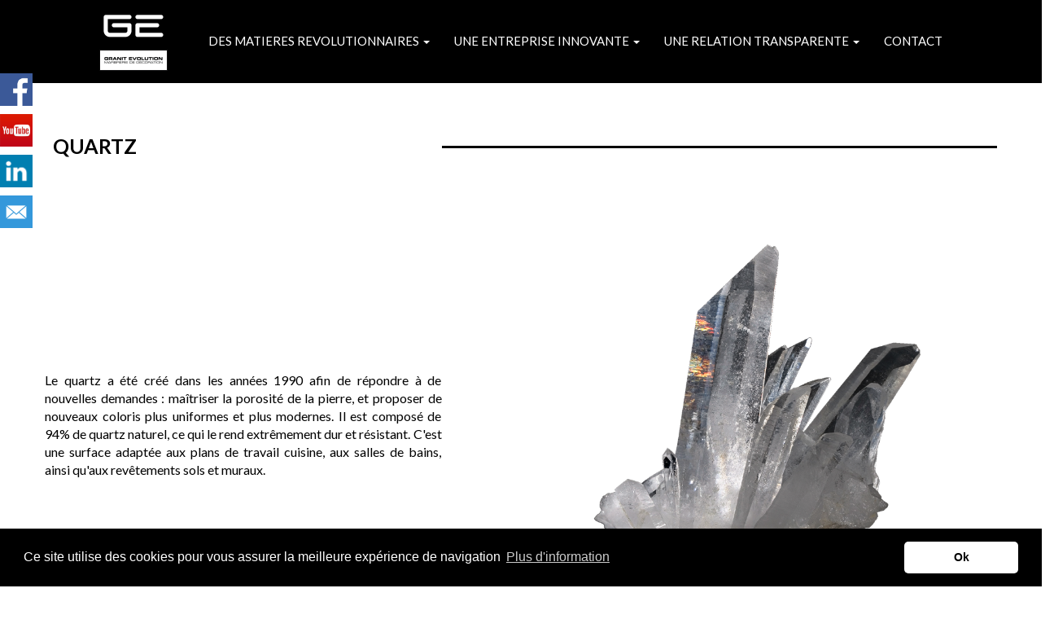

--- FILE ---
content_type: text/html
request_url: http://granit-evolution.com/quartz.html
body_size: 6610
content:
<!DOCTYPE html>
<html lang="fr">
<head>
	<meta charset="utf-8">
	<title>Qu'est-ce que le Quartz ? - Granit Evolution.</title>

	<meta name="description" content="Découvrez les propriétés incroyables du quartz et du SILESTONE ®. Une matière idéale pour vos plans de travail, cuisines, salles de bain..."/>
	<meta name="keywords" content="Plan de travail, Granit, Granite, Cuisine, Salle de bain, Agencement, Design, Granit, Quartz, Céramique, Dekton, Silestone, Laminam, Neolith"/>

	<meta name="generator" content="WebAcappella Responsive"/>
	<meta http-equiv="X-UA-Compatible" content="IE=edge"/>
	<meta name="viewport" content="width=device-width, initial-scale=1"/>

	<style>
		#wa-container-jptxvtah7zg68g {background-size:cover;background-position:center top;background-image : url('wa_images/XS/glass-formation-ice-transparent-jewellery-crystal-1358789-pxherecom.jpg?v=1din64a');}
		#wa-container-jptxvtan7zgeow {background-size:cover;background-position:center top;background-image : url('wa_images/XS/p1020739.jpg?v=1din64a');}
		#wa-container-jptxvtav7zg72w {background-size:cover;background-position:center center;background-image : url('wa_images/c6e7a8c0-e64a-4922-9a232618a8132882.jpg?v=1e6ai89');}
		#wa-container-jptxvtb17zgix4 {background-size:cover;background-position:center center;background-image : url('wa_images/XS/fregadero kensho.jpg?v=1din64a');}
		@media (min-width: 768px){
		#wa-container-jptxvtah7zg68g {background-size:cover;background-position:center top;background-image : url('wa_images/glass-formation-ice-transparent-jewellery-crystal-1358789-pxherecom.jpg?v=1din64a');}
		#wa-container-jptxvtan7zgeow {background-size:cover;background-position:center top;background-image : url('wa_images/p1020739.jpg?v=1din64a');}
		#wa-container-jptxvtb17zgix4 {background-size:cover;background-position:center center;background-image : url('wa_images/fregadero kensho.jpg?v=1din64a');}
		}
		div#preloader { position: fixed; left: 0; top: 0; z-index: 999; width: 100%; height: 100%; overflow: visible; background: white no-repeat center center; }
	</style>


	<script>
		var WaComponentContext = {};
		var WaPageContext = {};
		var WaContext = {};
		WaContext.app_version="1.5.5"
		WaContext.app_revision="cf793a1d7"
		WaContext.preview=false
		WaPageContext.lang="fr"
		WaPageContext.lang_filename="fr"

	</script>
	<link rel="shortcut icon" type="image/png" href="wa_images/ge-logo-carre-filet-noir.png" />
	<!-- Cookie banner -->
	<link rel="stylesheet" type="text/css" href="//cdnjs.cloudflare.com/ajax/libs/cookieconsent2/3.0.3/cookieconsent.min.css" />
	<script src="wa_js/cookieconsent.js"></script>
	<script>
	window.addEventListener("load", function(){
	window.cookieconsent.initialise({
	   "theme": "classic",
	   "content":  { 
	   "message": "Ce site utilise des cookies pour vous assurer la meilleure exp\u00e9rience de navigation",   "dismiss": "Ok",   "link": "Plus d\u0027information",   "href": "mentionslegales.html",   "target": "_self",   }, 
	"palette": {
	  "popup": {
	   "background": "#000000",
	   "text": "#ffffff"
	  },
	  "button": {
	   "background": "#ffffff",
	    "text": "#000000"
	  }
	  },
	})})
	</script>
	<!-- End Cookie banner -->

</head>
<body>
	<div id="preloader"></div>
	<a id="wa-anchor-top"></a>
	<div id="wa-gallery" class="blueimp-gallery blueimp-gallery-controls">
		<div class="slides"></div>
		<p class="title">&nbsp;</p>
		<a class="prev">‹</a>
		<a class="next">›</a>
		<a class="close">×</a>
		<a class="play-pause"></a>
		<ol class="indicator"></ol>
	</div>
	<ul class="wa-sharebar" data-wa-size="40px" data-wa-spacing="10px" style="z-index:100;">
		<li class="facebook wa-button-sharebar" data-wa-url="https://www.facebook.com/Granit-Evolution-1692075007775816/" title="Facebook">facebook</li>
		<li class="youtube wa-button-sharebar" data-wa-url="https://www.youtube.com/channel/UC1HB9xIeZrTE0XK_yMqwuug" title="Youtube">youtube</li>
		<li class="linkedin wa-button-sharebar" data-wa-url="https://www.linkedin.com/company/granit-evolution-sasu/" title="Linkedin">linkedin</li>
		<li class="mail wa-button-sharebar" data-wa-url="mailto:?subject=Check This out&body={{contact@granit-eolution.comL}}" title="Email">mail</li>
	</ul>
	<div id="wa-container-wrapper-jptxvta77zg5e0" >
		<div id="wa-container-jptxvta77zg5e0" class="container-fluid  " >
			<div id="wa-row-jh7dy74i4vejr4" class="row row-align  ">
				<div class=" col-xs-12 col-sm-12 col-md-12 col-lg-12 wa-valign-middle " >
					<div id="wa-compmenu-jfjd5ssq5knjqw" class="wa-compmenu wa-menu-init">
						<nav class="navbar navbar-default wa-always-on-top wa-aot-fluid wa-menu-centered" style="margin:0px;">
							<div class="container-fluid">
								<!-- Brand and toggle get grouped for better mobile display -->
								<div class="navbar-header">
									<button type="button" class="navbar-toggle collapsed" data-toggle="collapse" data-target="#wa-collapse-wa-compmenu-jfjd5ssq5knjqw" aria-expanded="false">
										<span class="icon-bar"></span>
										<span class="icon-bar"></span>
										<span class="icon-bar"></span>
									</button>
									<a href="index.html"  class="navbar-brand"   >
									<img class="wa-brand-logo" alt="brand-logo" style="display:inline-block;height:70px;" src="wa_images/logo responsive_1.png">
									<span ></span>
									</a>
								</div>
								<div class="collapse navbar-collapse" id="wa-collapse-wa-compmenu-jfjd5ssq5knjqw">
									<ul class="nav navbar-nav">
										<li class="dropdown">
											<a href="#" class="dropdown-toggle" data-toggle="dropdown" role="button" aria-haspopup="true" aria-expanded="false">DES MATIERES REVOLUTIONNAIRES <span class="caret"></span></a>
											<ul class="dropdown-menu">
												<li><a href="tableaucomparatif.html"  >Tableau comparatif des matières</a></li>
												<li role="separator" class="divider"></li>
												<li class="dropdown-header">Granit</li>
													<li><a class="dropdown-subitem" href="granit.html"  >Qu'est ce que le Granit ?</a></li>
													<li><a class="dropdown-subitem" href="nuanciergranit.html"  >Nuancier Granit</a></li>
													<li><a class="dropdown-subitem" href="uniqueparnature.html"  >Unique par nature</a></li>
													<li><a class="dropdown-subitem" href="realisationgranit.html"  >Réalisations Granit</a></li>
												<li role="separator" class="divider"></li>
												<li class="dropdown-header">Quartz</li>
													<li><a class="dropdown-subitem" href="javascript:void(0)"  >Qu'est ce que le Quartz ?</a></li>
													<li><a class="dropdown-subitem" href="nuanciersilestone.html"  >Nuancier Quartz SILESTONE®</a></li>
													<li><a class="dropdown-subitem" href="realisationquartz.html"  >Réalisations Quartz</a></li>
												<li role="separator" class="divider"></li>
												<li class="dropdown-header">Céramique</li>
													<li><a class="dropdown-subitem" href="ceramique.html"  >Qu'est ce que la céramique ?</a></li>
													<li><a class="dropdown-subitem" href="nuancierdekton.html"  >Nuancier Céramique DEKTON®</a></li>
													<li><a class="dropdown-subitem" href="nuancierlaminam.html"  >Nuancier Céramique LAMINAM®</a></li>
													<li><a class="dropdown-subitem" href="nuancierneolith.html"  >Nuancier Céramique NEOLITH®</a></li>
													<li><a class="dropdown-subitem" href="realisationceramique.html"  >Réalisations Céramique</a></li>
											</ul>
										</li>
										<li class="dropdown">
											<a href="#" class="dropdown-toggle" data-toggle="dropdown" role="button" aria-haspopup="true" aria-expanded="false">UNE ENTREPRISE INNOVANTE <span class="caret"></span></a>
											<ul class="dropdown-menu">
												<li><a href="histoire.html"  >Notre histoire</a></li>
												<li role="separator" class="divider"></li>
												<li class="dropdown-header">Expertise</li>
													<li><a class="dropdown-subitem" href="decoupe.html"  >Découpe</a></li>
													<li><a class="dropdown-subitem" href="usinage.html"  >Usinage</a></li>
													<li><a class="dropdown-subitem" href="finitionmain.html"  >Finition à la main</a></li>
												<li role="separator" class="divider"></li>
												<li class="dropdown-header">Service</li>
													<li><a class="dropdown-subitem" href="formationvendeurs.html"  >Formation des vendeurs</a></li>
													<li><a class="dropdown-subitem" href="prisedecote.html"  >Prise de cote</a></li>
													<li><a class="dropdown-subitem" href="pose.html"  >Pose</a></li>
												<li role="separator" class="divider"></li>
												<li class="dropdown-header">Innovation</li>
													<li><a class="dropdown-subitem" href="ceramiquefaibleep.html"  >Céramique faible épaisseur</a></li>
													<li><a class="dropdown-subitem" href="jointsemiinvisible.html"  >Joint semi-invisible</a></li>
											</ul>
										</li>
										<li class="dropdown">
											<a href="#" class="dropdown-toggle" data-toggle="dropdown" role="button" aria-haspopup="true" aria-expanded="false">UNE RELATION TRANSPARENTE <span class="caret"></span></a>
											<ul class="dropdown-menu">
												<li><a href="parcourtclient.html"  >Parcours client</a></li>
											</ul>
										</li>
										<li ><a href="contact.html"  >CONTACT </a></li>
									</ul>
								</div><!-- /.navbar-collapse -->
							</div><!-- /.container-fluid -->
						</nav>
					</div>
				</div>
			</div>
		</div>
	</div>
	<div id="wa-container-wrapper-jptxvtac7zgdug" >
		<div id="wa-container-jptxvtac7zgdug" class="container  " >
			<div id="wa-row-jfaxl0xm4t887k" class="row  ">
				<div class="col-xl-12 wa-item-rowspacer"></div>
			</div>
			<div class="wa-container-vspacer col-xl-12"></div>
			<div id="wa-row-jfaxl0xm5c3vdc" class="row row-align  ">
				<div class=" col-xs-12 col-sm-5 col-md-5 col-lg-5 wa-valign-middle " >
					<div id="wa-comptext-jfaxl0xn5hpwmw" class="wa-comptext clearfix">
						<p><span style="font-size: 25px; color: #000000;"><strong style="font-family: Lato, Arial, Helvetica, 'Liberation Sans', FreeSans, sans-serif;">QUARTZ</strong></span></p>
					</div>
				</div>
				<div class="clearfix visible-xs "></div>
				<div class=" col-xs-12 col-sm-7 col-md-7 col-lg-7 wa-valign-middle " >
					<div id="wa-compcolor-jfaxl0xn4u5lww" ></div>
				</div>
			</div>
			<div class="wa-container-vspacer col-xl-12"></div>
			<div id="wa-row-jfaxl0xm4t88uw" class="row  ">
				<div class="col-xl-12 wa-item-rowspacer"></div>
			</div>
			<div class="wa-container-vspacer col-xl-12"></div>
			<div id="wa-row-jfv5arym5e6ckg" class="row row-align  ">
				<div class=" col-xs-12 col-sm-12 col-md-5 col-lg-5 wa-valign-middle " >
					<div id="wa-comptext-jfv5arym5egqs0" class="wa-comptext clearfix">
						<p style="text-align: justify;"><span style="font-family: Lato, Arial, Helvetica, 'Liberation Sans', FreeSans, sans-serif; font-size: medium; color: #000000;">Le quartz a été créé dans les années 1990 afin de répondre à de nouvelles demandes : maîtriser la porosité de la pierre, et proposer de nouveaux coloris plus uniformes et plus modernes. Il est composé de 94% de quartz naturel, ce qui le rend extrêmement dur et résistant. C'est une surface adaptée aux plans de travail cuisine, aux salles de bains, ainsi qu'aux revêtements sols et muraux.</span></p>
					</div>
				</div>
				<div class="hidden-xs hidden-sm col-xs-12 col-sm-12 col-md-1 col-lg-1 " >
				</div>
				<div class="clearfix visible-xs visible-sm "></div>
				<div class="wa-subcontainer-wrapper  col-xs-12 col-sm-12 col-md-6 col-lg-6 " >
					<div id="wa-sub-container-jptxvtag7zg9m8">
						<div id="wa-row-jfv5arym5e6dy8" class="row  ">
							<div class="col-xl-12 wa-item-rowspacer"></div>
						</div>
						<div class="wa-container-vspacer col-xl-12"></div>
						<div id="wa-row-jfv5arym5e6e1s" class="row row-align  ">
							<div class="hidden-xs hidden-sm col-xs-12 col-sm-12 col-md-1 col-lg-1 " >
							</div>
							<div class=" col-xs-12 col-sm-12 col-md-10 col-lg-10 "  data-ratioWidth="1592" data-ratioHeight="1596" >
								<a class="wa-gal-link" href="wa_p_albums/p_album_jhkm9j6l0/link/gal_fr.html" data-gal="wa_p_albums/p_album_jhkm9j6l0/link/gal_fr.json" >
									<img id="wa-compimage-jfv5arym5kmu2w" alt="" class="wa-image-component " src="wa_images/quartz_tibet.png?v=1din64a">

								</a></div>
							<div class="hidden-xs hidden-sm col-xs-12 col-sm-12 col-md-1 col-lg-1 " >
							</div>
						</div>
						<div class="wa-container-vspacer col-xl-12"></div>
						<div id="wa-row-jfv5arym5e6cv4" class="row  ">
							<div class="col-xl-12 wa-item-rowspacer"></div>
						</div>
					</div>
				</div>
			</div>
			<div class="wa-container-vspacer col-xl-12"></div>
			<div id="wa-row-jfaxl0xm4t89dk" class="row  ">
				<div class="col-xl-12 wa-item-rowspacer"></div>
			</div>
		</div>
	</div>
	<div id="wa-container-wrapper-jptxvtah7zg68g" >
		<div id="wa-container-jptxvtah7zg68g" class="wa-parallax container-fluid  " data-parallax="scroll" data-naturalWidth="-1" data-naturalHeight="-1" data-image-src="wa_images/glass-formation-ice-transparent-jewellery-crystal-1358789-pxherecom.jpg?v=1din64a" data-position="center top" data-speed="0.20" >
			<div id="wa-row-jfv5nz9k5tyytk" class="row  ">
				<div class="col-xl-12 wa-item-rowspacer"></div>
			</div>
		</div>
	</div>
	<div id="wa-container-wrapper-jptxvtah7zgc5k" >
		<div id="wa-container-jptxvtah7zgc5k" class="container  " >
			<div id="wa-row-jfaxl0xm4t88zk" class="row  ">
				<div class="col-xl-12 wa-item-rowspacer"></div>
			</div>
			<div class="wa-container-vspacer col-xl-12"></div>
			<div id="wa-row-jfv6hx0247dmts" class="row row-align  ">
				<div class=" col-xs-12 col-sm-4 col-md-5 col-lg-7 wa-valign-middle " >
					<div id="wa-compcolor-jfv6hx025ynruo" ></div>
				</div>
				<div class="clearfix visible-xs "></div>
				<div class=" col-xs-12 col-sm-8 col-md-7 col-lg-5 wa-valign-middle " >
					<div id="wa-comptext-jfv6hx025hj4gw" class="wa-comptext clearfix">
						<p style="text-align: right;"><span style="font-size: 20px; color: #000000;"><strong style="font-family: Lato, Arial, Helvetica, 'Liberation Sans', FreeSans, sans-serif;">Le Quartz SILESTONE ®</strong></span></p>
					</div>
				</div>
			</div>
			<div class="wa-container-vspacer col-xl-12"></div>
			<div id="wa-row-jfv6i0nf657flk" class="row  ">
				<div class="col-xl-12 wa-item-rowspacer"></div>
			</div>
		</div>
	</div>
	<div id="wa-container-wrapper-jptxvtak7zfxs0" >
		<div id="wa-container-jptxvtak7zfxs0" class="container  " >
			<div id="wa-row-jfv6ip1x657ewo" class="row row-align  ">
				<div class="wa-subcontainer-wrapper  col-xs-12 col-sm-12 col-md-6 col-lg-6 " >
					<div id="wa-sub-container-jptxvtak7zgh88">
						<div id="wa-row-jfv6ip1x657gzc" class="row  ">
							<div class="col-xl-12 wa-item-rowspacer"></div>
						</div>
						<div class="wa-container-vspacer col-xl-12"></div>
						<div id="wa-row-jfv6ip1x657f08" class="row row-align  ">
							<div class="hidden-xs hidden-sm col-xs-12 col-sm-12 col-md-1 col-lg-1 " >
							</div>
							<div class=" col-xs-12 col-sm-12 col-md-10 col-lg-10 wa-valign-middle "  data-ratioWidth="1485" data-ratioHeight="1488" >
								<a class="wa-gal-link" href="wa_p_albums/p_album_jhkmelxq0/link/gal_fr.html" data-gal="wa_p_albums/p_album_jhkmelxq0/link/gal_fr.json" >
									<img id="wa-compimage-jfv6ip1x5xput4" alt="" class="wa-image-component " src="wa_images/sans%20titre-1.jpg?v=1e6atro">

								</a></div>
							<div class="hidden-xs hidden-sm col-xs-12 col-sm-12 col-md-1 col-lg-1 " >
							</div>
						</div>
						<div class="wa-container-vspacer col-xl-12"></div>
						<div id="wa-row-jfv6ip1x657fp4" class="row  ">
							<div class="col-xl-12 wa-item-rowspacer"></div>
						</div>
					</div>
				</div>
				<div class="hidden-xs hidden-sm col-xs-12 col-sm-12 col-md-1 col-lg-1 " >
				</div>
				<div class="clearfix visible-xs visible-sm "></div>
				<div class=" col-xs-12 col-sm-12 col-md-5 col-lg-5 wa-valign-middle " >
					<div id="wa-comptext-jfv6ip1y5i88g0" class="wa-comptext clearfix">
						<p style="text-align: justify;"><span style="font-family: Lato, Arial, Helvetica, 'Liberation Sans', FreeSans, sans-serif; font-size: 16px; color: #000000;"><strong><a style="color: #000000;" title="Nuancier Quartz SILESTONE ®" href="nuanciersilestone.html" >SILESTONE®</a></strong> est la marque de quartz commercialisée par le leader mondial du secteur : COSENTINO®.</span></p>
						<p style="text-align: justify;"><span style="color: #000000;"> </span></p>
						<p style="text-align: justify;"><span style="font-family: Lato, Arial, Helvetica, 'Liberation Sans', FreeSans, sans-serif; font-size: 16px; color: #000000;">GRANIT EVOLUTION a choisi de proposer le quartz SILESTONE® pour son esthétisme, sa robustesse, et son large choix de coloris, composé d'une cinquantaine de teintes, mais aussi pour le service après-vente du fabricant.</span></p>
						<p style="text-align: justify;"><span style="color: #000000;"> </span></p>
						<p style="text-align: justify;"><span style="font-family: Lato, Arial, Helvetica, 'Liberation Sans', FreeSans, sans-serif; font-size: 16px; color: #000000;">Le quartz est une matière pleine masse, les veinages de la surface se retrouvent sur le chant du plan de travail.</span></p>
					</div>
				</div>
			</div>
			<div class="wa-container-vspacer col-xl-12"></div>
			<div id="wa-row-jfv6ip1y657faw" class="row  ">
				<div class="col-xl-12 wa-item-rowspacer"></div>
			</div>
		</div>
	</div>
	<div id="wa-container-wrapper-jptxvtan7zgeow" >
		<div id="wa-container-jptxvtan7zgeow" class="wa-parallax container-fluid  " data-parallax="scroll" data-naturalWidth="-1" data-naturalHeight="-1" data-image-src="wa_images/p1020739.jpg?v=1din64a" data-position="center top" data-speed="0.20" >
			<div id="wa-row-jfv6z9v65hoiio" class="row  ">
				<div class="col-xl-12 wa-item-rowspacer"></div>
			</div>
		</div>
	</div>
	<div id="wa-container-wrapper-jptxvtan7zgago" >
		<div id="wa-container-jptxvtan7zgago" class="container  " >
			<div id="wa-row-jfv70x8x5tz0zs" class="row  ">
				<div class="col-xl-12 wa-item-rowspacer"></div>
			</div>
			<div class="wa-container-vspacer col-xl-12"></div>
			<div id="wa-row-jfv7ejty657ewo" class="row row-align  ">
				<div class=" col-xs-12 col-sm-8 col-md-7 col-lg-5 wa-valign-middle " >
					<div id="wa-comptext-jfv7ejty5i87tk" class="wa-comptext clearfix">
						<p><span style="font-size: 20px; color: #000000;"><strong style="font-family: Lato, Arial, Helvetica, 'Liberation Sans', FreeSans, sans-serif;">Propriétés du Quartz SILESTONE ®</strong></span></p>
					</div>
				</div>
				<div class="clearfix visible-xs "></div>
				<div class=" col-xs-12 col-sm-4 col-md-5 col-lg-7 wa-valign-middle " >
					<div id="wa-compcolor-jfv7ejty7f9fls" ></div>
				</div>
			</div>
			<div class="wa-container-vspacer col-xl-12"></div>
			<div id="wa-row-jfv7fdcg5mreeo" class="row  ">
				<div class="col-xl-12 wa-item-rowspacer"></div>
			</div>
			<div class="wa-container-vspacer col-xl-12"></div>
			<div id="wa-row-jfv7ifcm5mrf3k" class="row row-align  ">
				<div class=" col-xs-12 col-sm-12 col-md-5 col-lg-5 wa-valign-middle " >
					<div id="wa-comptext-jfv7ifcm5egjao" class="wa-comptext clearfix">
						<p style="text-align: justify;"><span style="color: #000000; font-family: Lato, Arial, Helvetica, 'Liberation Sans', FreeSans, sans-serif; font-size: medium;"><span style="text-decoration: underline;"><strong>Résistance aux tâches</strong></span> :</span></p>
						<p style="text-align: justify;"><span style="color: #000000; font-family: Lato, Arial, Helvetica, 'Liberation Sans', FreeSans, sans-serif; font-size: medium;">La résistance aux taches est exceptionnelle du fait de sa non porosité.</span></p>
						<p style="text-align: justify;"> </p>
						<p style="text-align: justify;"><span style="color: #000000; font-family: Lato, Arial, Helvetica, 'Liberation Sans', FreeSans, sans-serif; font-size: medium;"><span style="text-decoration: underline;"><strong>Antibactérien</strong></span> : </span></p>
						<p style="text-align: justify;"><span style="color: #000000; font-family: Lato, Arial, Helvetica, 'Liberation Sans', FreeSans, sans-serif; font-size: medium;">Des ions argent injectés au cœur de la matière, lui confèrent également une protection bactériologique.</span></p>
						<p style="text-align: justify;"><span style="color: #000000;"> </span></p>
						<p style="text-align: justify;"><span style="color: #000000; font-family: Lato, Arial, Helvetica, 'Liberation Sans', FreeSans, sans-serif; font-size: medium;"><span style="text-decoration: underline;"><strong>Résistance aux chocs</strong></span> : </span></p>
						<p style="text-align: justify;"><span style="color: #000000; font-family: Lato, Arial, Helvetica, 'Liberation Sans', FreeSans, sans-serif; font-size: medium;">Bien entendu dans la limite d’une utilisation dite <em>« classique »</em>.</span></p>
						<p style="text-align: justify;"><span style="color: #000000;"> </span></p>
						<p style="text-align: justify;"><span style="color: #000000; font-family: Lato, Arial, Helvetica, 'Liberation Sans', FreeSans, sans-serif; font-size: medium;"><span style="text-decoration: underline;"><strong>Résistance aux rayures</strong></span> : </span></p>
						<p style="text-align: justify;"><span style="color: #000000; font-family: Lato, Arial, Helvetica, 'Liberation Sans', FreeSans, sans-serif; font-size: medium;">Le quartz est très résistant à la rayure mais pas inrayable, cependant nous conseillons d'utiliser une planche à découper. </span></p>
						<p style="text-align: justify;"><span style="color: #000000;"> </span></p>
						<p style="text-align: justify;"><span style="color: #000000; font-family: Lato, Arial, Helvetica, 'Liberation Sans', FreeSans, sans-serif; font-size: medium;"><span style="text-decoration: underline;"><strong>Résistance à la chaleur</strong></span> : </span></p>
						<p style="text-align: justify;"><span style="color: #000000; font-family: Lato, Arial, Helvetica, 'Liberation Sans', FreeSans, sans-serif; font-size: medium;">Il est conseiller d'utiliser un dessous de plat pour sortir les plats sortis du feu.</span></p>
					</div>
				</div>
				<div class="hidden-xs hidden-sm col-xs-12 col-sm-12 col-md-1 col-lg-1 " >
				</div>
				<div class="clearfix visible-xs visible-sm "></div>
				<div class="wa-subcontainer-wrapper  col-xs-12 col-sm-12 col-md-6 col-lg-6 " >
					<div id="wa-sub-container-jptxvtas7zgi2o">
						<div id="wa-row-jfv7ifcm5mrfzk" class="row  ">
							<div class="col-xl-12 wa-item-rowspacer"></div>
						</div>
						<div class="wa-container-vspacer col-xl-12"></div>
						<div id="wa-row-jfv7ifcm5u9fwg" class="row row-align  ">
							<div class="hidden-xs col-xs-12 col-sm-1 col-md-3 col-lg-1 " >
							</div>
							<div class=" col-xs-12 col-sm-10 col-md-8 col-lg-10 "  data-ratioWidth="1706" data-ratioHeight="2048" >
								<a class="wa-gal-link" href="wa_p_albums/p_album_jhkmffeb0/link/gal_fr.html" data-gal="wa_p_albums/p_album_jhkmffeb0/link/gal_fr.json" >
									<img id="wa-compimage-jfv7ifcm5ygd08" alt="" class="wa-image-component " src="wa_images/9d711012-366e-411e-9e79edb35c5f85bb.jpg?v=1e6aib6">

								</a></div>
							<div class="hidden-xs col-xs-12 col-sm-1 col-md-1 col-lg-1 " >
							</div>
						</div>
						<div class="wa-container-vspacer col-xl-12"></div>
						<div id="wa-row-jfv7ifcm5u9fb4" class="row  ">
							<div class="col-xl-12 wa-item-rowspacer"></div>
						</div>
					</div>
				</div>
			</div>
			<div class="wa-container-vspacer col-xl-12"></div>
			<div id="wa-row-jfv8bud96658cg" class="row  ">
				<div class="col-xl-12 wa-item-rowspacer"></div>
			</div>
		</div>
	</div>
	<div id="wa-container-wrapper-jptxvtav7zg72w" >
		<div id="wa-container-jptxvtav7zg72w" class="wa-parallax container-fluid  " data-parallax="scroll" data-naturalWidth="-1" data-naturalHeight="-1" data-image-src="wa_images/c6e7a8c0-e64a-4922-9a232618a8132882.jpg?v=1e6ai89" data-position="center center" data-speed="0.20" >
			<div id="wa-row-jfv8dlb25wizm0" class="row  ">
				<div class="col-xl-12 wa-item-rowspacer"></div>
			</div>
			<div class="wa-container-vspacer col-xl-12"></div>
			<div id="wa-row-js4icdo07172t4" class="row row-align  ">
				<div class=" col-xs-12 col-sm-12 col-md-12 col-lg-12 " >
					<div id="wa-comptext-js4icd4s6eq2uo" class="wa-comptext clearfix">
						<p><span style="color: #000000; font-family: Lato, Arial, Helvetica, 'Liberation Sans', FreeSans, sans-serif; font-size: 10px;">Brooklyn - Silestone</span><strong style="font-family: Lato, Arial, Helvetica, 'Liberation Sans', FreeSans, sans-serif;">®</strong></p>
					</div>
				</div>
			</div>
		</div>
	</div>
	<div id="wa-container-wrapper-jptxvtav7zfw34" >
		<div id="wa-container-jptxvtav7zfw34" class="container  " >
			<div id="wa-row-jfv8cboh5hoh4w" class="row  ">
				<div class="col-xl-12 wa-item-rowspacer"></div>
			</div>
			<div class="wa-container-vspacer col-xl-12"></div>
			<div id="wa-row-jfv8cboh5hoj0g" class="row row-align  ">
				<div class=" col-xs-12 col-sm-4 col-md-5 col-lg-7 wa-valign-middle " >
					<div id="wa-compcolor-jfv8cboh67p428" ></div>
				</div>
				<div class="clearfix visible-xs "></div>
				<div class=" col-xs-12 col-sm-8 col-md-7 col-lg-5 wa-valign-middle " >
					<div id="wa-comptext-jfv8cboh5vsons" class="wa-comptext clearfix">
						<p style="text-align: right;"><span style="font-size: 20px; color: #000000;"><strong style="font-family: Lato, Arial, Helvetica, 'Liberation Sans', FreeSans, sans-serif;">Caractéristiques des tranches</strong></span></p>
					</div>
				</div>
			</div>
			<div class="wa-container-vspacer col-xl-12"></div>
			<div id="wa-row-jfv8cboh5hoiww" class="row  ">
				<div class="col-xl-12 wa-item-rowspacer"></div>
			</div>
			<div class="wa-container-vspacer col-xl-12"></div>
			<div id="wa-row-jfv8geee657feg" class="row row-align  ">
				<div class=" col-xs-12 col-sm-12 col-md-12 col-lg-12 wa-valign-middle "  data-ratioWidth="4000" data-ratioHeight="1742" >
					<a href="nuanciersilestone.html" >
						<img id="wa-compimage-jfv8geef7e9bd4" alt="" class="wa-image-component " src="wa_images/tranche%20eternal%20marquina.png?v=1din64a">

					</a></div>
			</div>
			<div class="wa-container-vspacer col-xl-12"></div>
			<div id="wa-row-jfva82xk61861c" class="row  ">
				<div class="col-xl-12 wa-item-rowspacer"></div>
			</div>
			<div class="wa-container-vspacer col-xl-12"></div>
			<div id="wa-row-jfva7jh85ipzu0" class="row row-align  ">
				<div class=" col-xs-12 col-sm-12 col-md-12 col-lg-12 wa-valign-middle " >
					<div id="wa-comptext-jfva7jh83bteko" class="wa-comptext clearfix">
						<p><span style="font-size: 16px; font-family: Lato, Arial, Helvetica, 'Liberation Sans', FreeSans, sans-serif; color: #000000;">Les tranches de quartz sont commercialisées en 12mm, 20mm et 30mm d’épaisseur. Les tranches standard font 3040mm x 1380mm, et les tranches Jumbo 3250mm x 1570mm.</span></p>
						<p><span style="color: #000000;"> </span></p>
						<p><span style="font-size: 16px; font-family: Lato, Arial, Helvetica, 'Liberation Sans', FreeSans, sans-serif; color: #000000;">Les principales finitions de surface sont : </span></p>
						<p><span style="color: #000000;"> </span></p>
						<p><span style="font-size: 16px; font-family: Lato, Arial, Helvetica, 'Liberation Sans', FreeSans, sans-serif; color: #000000;"><span style="text-decoration: underline;"><strong>POLIE</strong></span> : C<em>ela veut dire brillante</em>. </span></p>
						<p><span style="color: #000000;"> </span></p>
						<p><span style="font-size: 16px; font-family: Lato, Arial, Helvetica, 'Liberation Sans', FreeSans, sans-serif; color: #000000;"><span style="text-decoration: underline;"><strong>SUEDE ou CUIR</strong></span><strong> </strong><strong>:</strong> C<em>ela veut dire mate</em>. </span></p>
						<p><span style="color: #000000;"> </span></p>
						<p><span style="font-size: 16px; font-family: Lato, Arial, Helvetica, 'Liberation Sans', FreeSans, sans-serif; color: #000000;"><span style="text-decoration: underline;"><strong>VOLCANO ou FLAMMEE</strong></span> : C<em>ela veut dire mate structurée.</em></span></p>
					</div>
				</div>
			</div>
			<div class="wa-container-vspacer col-xl-12"></div>
			<div id="wa-row-jfv8cboh5hojpc" class="row  ">
				<div class="col-xl-12 wa-item-rowspacer"></div>
			</div>
		</div>
	</div>
	<div id="wa-container-wrapper-jptxvtb17zgix4" >
		<div id="wa-container-jptxvtb17zgix4" class="wa-parallax container-fluid  " data-parallax="scroll" data-naturalWidth="-1" data-naturalHeight="-1" data-image-src="wa_images/fregadero%20kensho.jpg?v=1din64a" data-position="center center" data-speed="0.20" >
			<div id="wa-row-jfvaa0ta5hmxm8" class="row  ">
				<div class="col-xl-12 wa-item-rowspacer"></div>
			</div>
		</div>
	</div>
	<div id="wa-container-wrapper-jptxvtb17zgbb4" >
		<div id="wa-container-jptxvtb17zgbb4" class="container  " >
			<div id="wa-row-jfvaad775f8a9k" class="row  ">
				<div class="col-xl-12 wa-item-rowspacer"></div>
			</div>
			<div class="wa-container-vspacer col-xl-12"></div>
			<div id="wa-row-jfvab8695jlef4" class="row row-align  ">
				<div class=" col-xs-12 col-sm-8 col-md-7 col-lg-5 wa-valign-middle " >
					<div id="wa-comptext-jfvab86961y3g8" class="wa-comptext clearfix">
						<p style="text-align: left;"><span style="font-size: 20px; color: #000000;"><strong style="font-family: Lato, Arial, Helvetica, 'Liberation Sans', FreeSans, sans-serif;">Trouver son coloris</strong></span></p>
					</div>
				</div>
				<div class="clearfix visible-xs "></div>
				<div class=" col-xs-12 col-sm-4 col-md-5 col-lg-7 wa-valign-middle " >
					<div id="wa-compcolor-jfvab8695zvcx4" ></div>
				</div>
			</div>
			<div class="wa-container-vspacer col-xl-12"></div>
			<div id="wa-row-jfvacf8j5xs7kw" class="row  ">
				<div class="col-xl-12 wa-item-rowspacer"></div>
			</div>
			<div class="wa-container-vspacer col-xl-12"></div>
			<div id="wa-row-jfvacqyf5jli2o" class="row row-align  ">
				<div class=" col-xs-12 col-sm-12 col-md-5 col-lg-5 wa-valign-middle " >
					<div id="wa-comptext-jfvacqyf3bt7wg" class="wa-comptext clearfix">
						<p style="text-align: justify;"><span style="color: #000000; font-size: 16px; font-family: Lato, Arial, Helvetica, 'Liberation Sans', FreeSans, sans-serif;">Les différentes teintes de Quartz proposées par Granit Evolution sont directement consultables sur notre <strong><a style="color: #000000;" title="Nuancier de coloris Quartz SILESTONE ®" href="nuanciersilestone.html" >Nuancier Quartz SILESTONE ®</a></strong> en ligne.</span></p>
						<p style="text-align: justify;"><span style="color: #000000;"> </span></p>
						<p style="text-align: justify;"><span style="color: #000000; font-size: 16px; font-family: Lato, Arial, Helvetica, 'Liberation Sans', FreeSans, sans-serif;">Besoin d'inspiration ? Parcourez les différentes <strong><a style="color: #000000;" title="Réalisations Quartz" href="realisationquartz.html" >réalisations en Quartz</a></strong> effectuées par Granit Evolution.</span></p>
						<p style="text-align: justify;"><span style="color: #000000;"> </span></p>
						<p style="text-align: justify;"><span style="color: #000000; font-size: 16px; font-family: Lato, Arial, Helvetica, 'Liberation Sans', FreeSans, sans-serif;">Vous pouvez également venir sélectionner directement votre tranche <strong><a style="color: #000000;" title="Prenez rendez-vous pour séléctionner votre tranche" href="contact.html"  target="_blank">sur rendez-vous</a></strong>, dans notre parc à tranches de l'atelier de Cléder.</span></p>
					</div>
				</div>
				<div class="hidden-xs hidden-sm col-xs-12 col-sm-12 col-md-1 col-lg-1 " >
				</div>
				<div class="clearfix visible-xs visible-sm "></div>
				<div class="wa-subcontainer-wrapper  col-xs-12 col-sm-12 col-md-6 col-lg-6 " >
					<div id="wa-sub-container-jptxvtb77zgjrk">
						<div id="wa-row-jfvacqyg5jljcw" class="row  ">
							<div class="col-xl-12 wa-item-rowspacer"></div>
						</div>
						<div class="wa-container-vspacer col-xl-12"></div>
						<div id="wa-row-jfvacqyg5jlhhc" class="row row-align  ">
							<div class="hidden-xs col-xs-12 col-sm-1 col-md-1 col-lg-1 " >
							</div>
							<div class=" col-xs-12 col-sm-10 col-md-10 col-lg-10 "  data-ratioWidth="4000" data-ratioHeight="4000" >
								<a class="wa-gal-link" href="wa_p_albums/p_album_jhkmg3fz0/link/gal_fr.html" data-gal="wa_p_albums/p_album_jhkmg3fz0/link/gal_fr.json" >
									<img id="wa-compimage-jfvacqyg7rej2o" alt="" class="wa-image-component " src="wa_images/blanco%20zeus%208.jpg?v=1din64a">

								</a></div>
							<div class="hidden-xs col-xs-12 col-sm-1 col-md-1 col-lg-1 " >
							</div>
						</div>
						<div class="wa-container-vspacer col-xl-12"></div>
						<div id="wa-row-jfvacqyg5jligw" class="row  ">
							<div class="col-xl-12 wa-item-rowspacer"></div>
						</div>
					</div>
				</div>
			</div>
		</div>
	</div>
	<div id="wa-container-wrapper-jptxvtb97zfwxk" >
		<div id="wa-container-jptxvtb97zfwxk" class="container  " >
			<div id="wa-row-jfvacvkz5jli68" class="row  ">
				<div class="col-xl-12 wa-item-rowspacer"></div>
			</div>
			<div class="wa-container-vspacer col-xl-12"></div>
			<div id="wa-row-jfaxl0xm5c3us0" class="row row-align  ">
				<div class=" col-xs-12 col-sm-12 col-md-12 col-lg-12 " >
					<div id="wa-comptext-jfaxl0xn5hpzr4" class="wa-comptext clearfix">
						<p style="text-align: center;"><span style="font-family: Lato, Arial, Helvetica, 'Liberation Sans', FreeSans, sans-serif; color: #5c5c5c;"><span style="font-size: 12px;"><strong>COPYRIGHT® 2018  GRANIT EVOLUTION  - TOUS DROITS RÉSERVÉS - <a style="color: #5c5c5c;" title="MENTIONS LÉGALES" href="mentionslegales.html" >MENTIONS LÉGALES</a> -<a style="color: #5c5c5c;" title=" Contactez-nous !" href="contact.html" > CONTACT</a></strong></span></span></p>
						<p style="text-align: center;"><span style="font-family: Lato, Arial, Helvetica, 'Liberation Sans', FreeSans, sans-serif; color: #5c5c5c;"><span style="font-size: 12px;"><strong>GRANIT EVOLUTION - MARBRERIE DE DECORATION -  ZA KERHALL 29233 CLEDER - 02 98 67 50 18 - <a style="color: #5c5c5c;" title=" Contactez-nous !" href="mailto:contact@granit-evolution.com" >contact@granit-evolution.com</a></strong></span></span></p>
					</div>
				</div>
			</div>
		</div>
	</div>
	<a id="wa-anchor-bottom"></a>
	<link rel="stylesheet" href="wa_bootstrap/css/bootstrap.min.css?v=104"/>
	<link rel="stylesheet" href="wa_general.css?v=104"/>
	<link rel="stylesheet" href="wa_style_global.css?v=17"/>
	<link rel="stylesheet" href="wa_webfont_global.css?v=17"/>
	<link rel="stylesheet" href="wa_share/wa-share.css?v=104"/>
	<link rel="stylesheet" href="wa_gallery/css/blueimp-gallery.min.css?v=104"/>
	<link rel="stylesheet" href="wa_css/pages-page13_fr.css?v=187"/>
	<link rel="stylesheet" href="wa_menu/menu.css?v=104"/>
	<script>
		document.getElementById("preloader").style.display = 'none';
	</script>
	<script src="wa_bootstrap/js/jquery.min.js?v=104&" ></script>
	<script>var wa$ = jQuery.noConflict()</script>
	<script src="wa_js/wa_bootstrap_util.js?v=104&" ></script>
	<script src="wa_bootstrap/js/bootstrap.min.js?v=104&" ></script>
	<script src="wa_js/waVariables_fr.js?v=31&" ></script>
	<script src="wa_gallery/js/blueimp-gallery.min.js?v=104&" ></script>
	<script src="wa_gallery/js/wa_galleries.js?v=104&" ></script>
	<script src="wa_share/wa-share.js?v=104&" ></script>
	<script src="wa_menu/wa_menu.js?v=104&" ></script>
	<script src="wa_menu/wa_search.js?v=104&" ></script>
	<script src="wa_js/validator.min.js?v=104&" ></script>
	<script src="wa_js/wa_common.js?v=104&" ></script>
	<script src="wa_js/parallax.js?v=104&" ></script>
</body>
</html>

--- FILE ---
content_type: text/css
request_url: http://granit-evolution.com/wa_general.css?v=104
body_size: 1324
content:
/*General*/
/*reset Headings*/
h1,h2,h3,h4,h5,h6{
	font-size: 1em;
	margin: 0px;
	line-height: 1.43;
}
body
{
	line-height: 1.43;/* LE adjusted (1.42857143 bs base Value)*/
}

p{margin:0px;}
/*Balances negative margins*/
@media (max-width: 767px) {.container, .container-fluid{overflow-x:hidden;}}
@media (min-width: 768px) {body{overflow-x:hidden;}}

/*Text component*/
.wa-image-component {width: 100%;}

/*Text component content bloc*/
.wa-comptext
{
/*	overflow : hidden;*/ 
	word-wrap: break-word;
}

.wa-addon-container
{
	padding: 0px;
}
.wa-addon-bloc
{
	background-color: black;
	padding: 5px 10px;
	color: #f37021;
}



/*CheckBox*/
.wa-checkbox
{
	display : flex;
	padding-top:0px !important;
	padding-left:2px;
	font-size:16px;
	color:rgb(85, 85, 85);
	min-height: auto !important;
}

.wa-checkbox input
{
    position: relative !important;
    margin-left: 0px !important;;
}

.wa-checkbox label
{
    padding-left : 7px;
}

.error
{
	padding-top:5px;
	padding-left:3px;
}


.wa-upload-field
{
	display : flex;
   align-items: center;
}
.wa-upload-field > .progress-bar
{
	height: 19px;
	margin-left: 5px;
}
.wa-upload-field > .btn-primary > input {
	position: absolute;
	z-index: 2;
	top: 0;
	left: 0;
	filter: alpha(opacity=0);
	-ms-filter: "progid:DXImageTransform.Microsoft.Alpha(Opacity=0)";
	opacity: 0;
	background-color: transparent;
	color: transparent;
}

.wa-upload-field > .progress-bar > .sr-only
{
	position: relative;
}


.g_recaptcha > div
{
	margin : auto;
}


.wa-addon-bloc a
{
	color: #f37021;
	text-decoration: underline;
}




/*Gallery Component*/
.wa-image-gallery-row-container{margin:0px}

audio{width: 100%;}

img.wa-over1 {
        z-index: 10;
        position: relative;
	}
	
img.wa-over2 {
	position: absolute;
	z-index: 0;
	display:none;
	}


/*Search bar*/
.wa-srch-results {
	position: absolute;
	display:none;
	z-index: 100;
	border-radius: 5px;
	padding:0px;
	background-color:#ffffff;
	border:1px solid lightgray;
	box-shadow: -1px 2px 5px 1px rgba(0, 0, 0, 0.3); 
	}
.wa-srch-result-item-wrapper {
	padding:5px;
	border-top:1px solid lightgray;
	}



.wa-srch-result-item {
	margin:0px;
	}

.wa-row-display-results {
	padding:5px;
	font-weight:bold;
	background-color:#f4f4f4;
	}

.wa-btn-close-results {
	width:20px;
	height:20px;
	line-height:20px;
	background-color:lightgray;
	
	text-align:center;
	cursor:pointer;
	}

#wa_to_the_top
{
	display: none;
	width: 60px;
	height: 60px;
	background-color: rgba(129,129,129,0.8);
	position: fixed;
	bottom: 20px;
	float: right;
	right: 5%;
	color: yellow;
	z-index : 10001;
	border-radius: 10px
}
#wa_to_the_top_button
{
	background-image: url("wa_to_the_top.png");
	display: block;
	width: 36px;
	height: 36px;
	background-size: cover;
	z-index : 10002;
	position: relative;
	left:12px;
	top : 12px;
	opacity : 0.8;
}

/*search bar menu*/
.wa-srch-input
{
	height:auto;
}

/*Google custom search*/
input.gsc-input{line-height:initial;}
.cse.gsc-search-buttoninput.gsc-search-button-v2,input.gsc-search-button-v2{-webkit-box-sizing:content-box;-moz-box-sizing:content-box;box-sizing:content-box;}

/*Menu icon*/
.wa-srch-button .glyphicon
{
	font-weight: 600;
}

--- FILE ---
content_type: text/css
request_url: http://granit-evolution.com/wa_webfont_global.css?v=17
body_size: 286
content:
@import url("//fonts.googleapis.com/css?family=Open Sans:regular,700,italic");
@import url("//fonts.googleapis.com/css?family=Permanent Marker:regular");
@import url("//fonts.googleapis.com/css?family=Trade Winds:regular");
@import url("//fonts.googleapis.com/css?family=Roboto:regular,700,italic");
@import url("//fonts.googleapis.com/css?family=Roboto Condensed:regular,700,italic");
@import url("//fonts.googleapis.com/css?family=Roboto Mono:regular,700,italic");
@import url("//fonts.googleapis.com/css?family=Roboto Slab:regular,700");
@import url("//fonts.googleapis.com/css?family=Rochester:regular");
@import url("//fonts.googleapis.com/css?family=Rock Salt:regular");
@import url("//fonts.googleapis.com/css?family=New Rocker:regular");
@import url("//fonts.googleapis.com/css?family=Mr Dafoe:regular");
@import url("//fonts.googleapis.com/css?family=Atomic Age:regular");
@import url("//fonts.googleapis.com/css?family=Stoke:regular");
@import url("//fonts.googleapis.com/css?family=Istok Web:regular,700,italic");
@import url("//fonts.googleapis.com/css?family=Prosto One:regular");
@import url("//fonts.googleapis.com/css?family=Lato:regular,700,italic");
body{font-family: Arial, Helvetica, 'Liberation Sans', FreeSans, sans-serif;}


--- FILE ---
content_type: text/css
request_url: http://granit-evolution.com/wa_css/pages-page13_fr.css?v=187
body_size: 1722
content:
#wa-compcolor-jfaxl0xn4u5lww {background-color:#000000;border-radius:0px 0px 0px 0px;border-width:0px 0px 0px 0px;border-style: solid;border-color:#000000;height:3px;}
#wa-compcolor-jfv6hx025ynruo {background-color:#000000;border-radius:0px 0px 0px 0px;border-width:0px 0px 0px 0px;border-style: solid;border-color:#000000;height:3px;}
#wa-compcolor-jfv7ejty7f9fls {background-color:#000000;border-radius:0px 0px 0px 0px;border-width:0px 0px 0px 0px;border-style: solid;border-color:#000000;height:3px;}
#wa-compcolor-jfv8cboh67p428 {background-color:#000000;border-radius:0px 0px 0px 0px;border-width:0px 0px 0px 0px;border-style: solid;border-color:#000000;height:3px;}
#wa-compcolor-jfvab8695zvcx4 {background-color:#000000;border-radius:0px 0px 0px 0px;border-width:0px 0px 0px 0px;border-style: solid;border-color:#000000;height:3px;}
#wa-compimage-jfv5arym5kmu2w {border-radius:0px 0px 0px 0px;border-width:0px 0px 0px 0px;border-style: solid;border-color:#000000;}
#wa-compimage-jfv6ip1x5xput4 {border-radius:0px 0px 0px 0px;border-width:0px 0px 0px 0px;border-style: solid;border-color:#3d3d3d;}
#wa-compimage-jfv7ifcm5ygd08 {border-radius:0px 0px 0px 0px;border-width:0px 0px 0px 0px;border-style: solid;border-color:#000000;}
#wa-compimage-jfv8geef7e9bd4 {border-radius:0px 0px 0px 0px;border-width:0px 0px 0px 0px;border-style: solid;border-color:#3d3d3d;}
#wa-compimage-jfvacqyg7rej2o {border-radius:0px 0px 0px 0px;border-width:0px 0px 0px 0px;border-style: solid;border-color:#000000;}
#wa-comptext-jfaxl0xn5hpwmw {border-radius:0px 0px 0px 0px;border-width:0px 0px 0px 0px;border-style:solid; border-color:#000000;padding:10px 10px 10px 10px;}
#wa-comptext-jfaxl0xn5hpzr4 {border-radius:0px 0px 0px 0px;border-width:0px 0px 0px 0px;border-style:solid; border-color:#000000;padding:10px 10px 10px 10px;}
#wa-comptext-jfv5arym5egqs0 {border-radius:0px 0px 0px 0px;border-width:0px 0px 0px 0px;border-style:solid; border-color:#000000;padding:0px 0px 0px 0px;}
#wa-comptext-jfv6hx025hj4gw {border-radius:0px 0px 0px 0px;border-width:0px 0px 0px 0px;border-style:solid; border-color:#000000;padding:10px 10px 10px 10px;}
#wa-comptext-jfv6ip1y5i88g0 {border-radius:0px 0px 0px 0px;border-width:0px 0px 0px 0px;border-style:solid; border-color:#000000;padding:0px 0px 0px 0px;}
#wa-comptext-jfv7ejty5i87tk {border-radius:0px 0px 0px 0px;border-width:0px 0px 0px 0px;border-style:solid; border-color:#000000;padding:10px 10px 10px 10px;}
#wa-comptext-jfv7ifcm5egjao {border-radius:0px 0px 0px 0px;border-width:0px 0px 0px 0px;border-style:solid; border-color:#000000;padding:0px 0px 0px 0px;}
#wa-comptext-jfv8cboh5vsons {border-radius:0px 0px 0px 0px;border-width:0px 0px 0px 0px;border-style:solid; border-color:#000000;padding:10px 10px 10px 10px;}
#wa-comptext-jfva7jh83bteko {border-radius:0px 0px 0px 0px;border-width:0px 0px 0px 0px;border-style:solid; border-color:#000000;padding:0px 0px 0px 0px;}
#wa-comptext-jfvab86961y3g8 {border-radius:0px 0px 0px 0px;border-width:0px 0px 0px 0px;border-style:solid; border-color:#000000;padding:10px 10px 10px 10px;}
#wa-comptext-jfvacqyf3bt7wg {border-radius:0px 0px 0px 0px;border-width:0px 0px 0px 0px;border-style:solid; border-color:#000000;padding:0px 0px 0px 0px;}
#wa-comptext-js4icd4s6eq2uo {border-radius:0px 0px 0px 0px;border-width:0px 0px 0px 0px;border-style:solid; border-color:#000000;padding:10px 10px 10px 10px;}
#wa-container-jptxvta77zg5e0 {border-radius:0px 0px 0px 0px;border-width:0px 0px 0px 0px;border-style: solid;border-color:#000000;padding:0px 0px 0px 0px;}
#wa-container-jptxvta77zg5e0>.row>.clearfix {margin-bottom:0px;}
#wa-container-jptxvta77zg5e0>.wa-container-vspacer {height:0px;}
#wa-container-jptxvtac7zgdug {border-radius:0px 0px 0px 0px;border-width:0px 0px 0px 0px;border-style: solid;border-color:#000000;padding:0px 0px 0px 0px;}
#wa-container-jptxvtac7zgdug>.row>.clearfix {margin-bottom:0px;}
#wa-container-jptxvtac7zgdug>.wa-container-vspacer {height:0px;}
#wa-container-jptxvtah7zg68g {border-radius:0px 0px 0px 0px;border-width:0px 0px 0px 0px;border-style: solid;border-color:#000000;padding:0px 0px 0px 0px;}
#wa-container-jptxvtah7zg68g>.row>.clearfix {margin-bottom:0px;}
#wa-container-jptxvtah7zg68g>.wa-container-vspacer {height:0px;}
#wa-container-jptxvtah7zgc5k {border-radius:0px 0px 0px 0px;border-width:0px 0px 0px 0px;border-style: solid;border-color:#000000;padding:0px 0px 0px 0px;}
#wa-container-jptxvtah7zgc5k>.row>.clearfix {margin-bottom:0px;}
#wa-container-jptxvtah7zgc5k>.wa-container-vspacer {height:0px;}
#wa-container-jptxvtak7zfxs0 {border-radius:0px 0px 0px 0px;border-width:0px 0px 0px 0px;border-style: solid;border-color:#000000;padding:0px 0px 0px 0px;}
#wa-container-jptxvtak7zfxs0>.row>.clearfix {margin-bottom:0px;}
#wa-container-jptxvtak7zfxs0>.wa-container-vspacer {height:0px;}
#wa-container-jptxvtan7zgago {border-radius:0px 0px 0px 0px;border-width:0px 0px 0px 0px;border-style: solid;border-color:#000000;padding:0px 0px 0px 0px;}
#wa-container-jptxvtan7zgago>.row>.clearfix {margin-bottom:0px;}
#wa-container-jptxvtan7zgago>.wa-container-vspacer {height:0px;}
#wa-container-jptxvtan7zgeow {border-radius:0px 0px 0px 0px;border-width:0px 0px 0px 0px;border-style: solid;border-color:#000000;padding:0px 0px 0px 0px;}
#wa-container-jptxvtan7zgeow>.row>.clearfix {margin-bottom:0px;}
#wa-container-jptxvtan7zgeow>.wa-container-vspacer {height:0px;}
#wa-container-jptxvtav7zfw34 {border-radius:0px 0px 0px 0px;border-width:0px 0px 0px 0px;border-style: solid;border-color:#000000;padding:0px 0px 0px 0px;}
#wa-container-jptxvtav7zfw34>.row>.clearfix {margin-bottom:0px;}
#wa-container-jptxvtav7zfw34>.wa-container-vspacer {height:0px;}
#wa-container-jptxvtav7zg72w {border-radius:0px 0px 0px 0px;border-width:0px 0px 0px 0px;border-style: solid;border-color:#000000;padding:0px 0px 0px 0px;}
#wa-container-jptxvtav7zg72w>.row>.clearfix {margin-bottom:0px;}
#wa-container-jptxvtav7zg72w>.wa-container-vspacer {height:0px;}
#wa-container-jptxvtb17zgbb4 {border-radius:0px 0px 0px 0px;border-width:0px 0px 0px 0px;border-style: solid;border-color:#000000;padding:0px 0px 0px 0px;}
#wa-container-jptxvtb17zgbb4>.row>.clearfix {margin-bottom:0px;}
#wa-container-jptxvtb17zgbb4>.wa-container-vspacer {height:0px;}
#wa-container-jptxvtb17zgix4 {border-radius:0px 0px 0px 0px;border-width:0px 0px 0px 0px;border-style: solid;border-color:#000000;padding:0px 0px 0px 0px;}
#wa-container-jptxvtb17zgix4>.row>.clearfix {margin-bottom:0px;}
#wa-container-jptxvtb17zgix4>.wa-container-vspacer {height:0px;}
#wa-container-jptxvtb97zfwxk {border-radius:0px 0px 0px 0px;border-width:0px 0px 0px 0px;border-style: solid;border-color:#000000;padding:0px 0px 0px 0px;}
#wa-container-jptxvtb97zfwxk>.row>.clearfix {margin-bottom:0px;}
#wa-container-jptxvtb97zfwxk>.wa-container-vspacer {height:0px;}
#wa-row-jfaxl0xm4t887k>.wa-item-rowspacer {height:50px;}
#wa-row-jfaxl0xm4t88uw>.wa-item-rowspacer {height:50px;}
#wa-row-jfaxl0xm4t88zk>.wa-item-rowspacer {height:100px;}
#wa-row-jfaxl0xm4t89dk>.wa-item-rowspacer {height:100px;}
#wa-row-jfaxl0xm5c3us0 {margin:0px 0px;}
#wa-row-jfaxl0xm5c3us0>div {padding: 0px 0px;}
#wa-row-jfaxl0xm5c3vdc {margin:0px 0px;}
#wa-row-jfaxl0xm5c3vdc>div {padding: 0px 0px;}
#wa-row-jfv5arym5e6ckg {margin:0px 0px;}
#wa-row-jfv5arym5e6ckg>div {padding: 0px 0px;}
#wa-row-jfv5arym5e6cv4>.wa-item-rowspacer {height:20px;}
#wa-row-jfv5arym5e6dy8>.wa-item-rowspacer {height:20px;}
#wa-row-jfv5arym5e6e1s {margin:0px 0px;}
#wa-row-jfv5arym5e6e1s>div {padding: 0px 0px;}
#wa-row-jfv5nz9k5tyytk>.wa-item-rowspacer {height:500px;}
#wa-row-jfv6hx0247dmts {margin:0px 0px;}
#wa-row-jfv6hx0247dmts>div {padding: 0px 0px;}
#wa-row-jfv6i0nf657flk>.wa-item-rowspacer {height:50px;}
#wa-row-jfv6ip1x657ewo {margin:0px 0px;}
#wa-row-jfv6ip1x657ewo>div {padding: 0px 0px;}
#wa-row-jfv6ip1x657f08 {margin:0px 0px;}
#wa-row-jfv6ip1x657f08>div {padding: 0px 0px;}
#wa-row-jfv6ip1x657fp4>.wa-item-rowspacer {height:20px;}
#wa-row-jfv6ip1x657gzc>.wa-item-rowspacer {height:20px;}
#wa-row-jfv6ip1y657faw>.wa-item-rowspacer {height:100px;}
#wa-row-jfv6z9v65hoiio>.wa-item-rowspacer {height:500px;}
#wa-row-jfv70x8x5tz0zs>.wa-item-rowspacer {height:100px;}
#wa-row-jfv7ejty657ewo {margin:0px 0px;}
#wa-row-jfv7ejty657ewo>div {padding: 0px 0px;}
#wa-row-jfv7fdcg5mreeo>.wa-item-rowspacer {height:50px;}
#wa-row-jfv7ifcm5mrf3k {margin:0px 0px;}
#wa-row-jfv7ifcm5mrf3k>div {padding: 0px 0px;}
#wa-row-jfv7ifcm5mrfzk>.wa-item-rowspacer {height:20px;}
#wa-row-jfv7ifcm5u9fb4>.wa-item-rowspacer {height:20px;}
#wa-row-jfv7ifcm5u9fwg {margin:0px 0px;}
#wa-row-jfv7ifcm5u9fwg>div {padding: 0px 0px;}
#wa-row-jfv8bud96658cg>.wa-item-rowspacer {height:100px;}
#wa-row-jfv8cboh5hoh4w>.wa-item-rowspacer {height:100px;}
#wa-row-jfv8cboh5hoiww>.wa-item-rowspacer {height:50px;}
#wa-row-jfv8cboh5hoj0g {margin:0px 0px;}
#wa-row-jfv8cboh5hoj0g>div {padding: 0px 0px;}
#wa-row-jfv8cboh5hojpc>.wa-item-rowspacer {height:100px;}
#wa-row-jfv8dlb25wizm0>.wa-item-rowspacer {height:500px;}
#wa-row-jfv8geee657feg {margin:0px 0px;}
#wa-row-jfv8geee657feg>div {padding: 0px 0px;}
#wa-row-jfva7jh85ipzu0 {margin:0px 0px;}
#wa-row-jfva7jh85ipzu0>div {padding: 0px 0px;}
#wa-row-jfva82xk61861c>.wa-item-rowspacer {height:20px;}
#wa-row-jfvaa0ta5hmxm8>.wa-item-rowspacer {height:500px;}
#wa-row-jfvaad775f8a9k>.wa-item-rowspacer {height:100px;}
#wa-row-jfvab8695jlef4 {margin:0px 0px;}
#wa-row-jfvab8695jlef4>div {padding: 0px 0px;}
#wa-row-jfvacf8j5xs7kw>.wa-item-rowspacer {height:50px;}
#wa-row-jfvacqyf5jli2o {margin:0px 0px;}
#wa-row-jfvacqyf5jli2o>div {padding: 0px 0px;}
#wa-row-jfvacqyg5jlhhc {margin:0px 0px;}
#wa-row-jfvacqyg5jlhhc>div {padding: 0px 0px;}
#wa-row-jfvacqyg5jligw>.wa-item-rowspacer {height:20px;}
#wa-row-jfvacqyg5jljcw>.wa-item-rowspacer {height:20px;}
#wa-row-jfvacvkz5jli68>.wa-item-rowspacer {height:50px;}
#wa-row-jh7dy74i4vejr4 {margin:0px 0px;}
#wa-row-jh7dy74i4vejr4>div {padding: 0px 0px;}
#wa-row-js4icdo07172t4 {margin:0px 0px;}
#wa-row-js4icdo07172t4>div {padding: 0px 0px;}
#wa-sub-container-jptxvtag7zg9m8 {border-radius:0px 0px 0px 0px;border-width:0px 0px 0px 0px;border-style: solid;border-color:#000000;padding:0px 0px 0px 0px;}
#wa-sub-container-jptxvtag7zg9m8>.row>.clearfix {margin-bottom:0px;}
#wa-sub-container-jptxvtag7zg9m8>.wa-container-vspacer {height:0px;}
#wa-sub-container-jptxvtak7zgh88 {border-radius:0px 0px 0px 0px;border-width:0px 0px 0px 0px;border-style: solid;border-color:#000000;padding:0px 0px 0px 0px;}
#wa-sub-container-jptxvtak7zgh88>.row>.clearfix {margin-bottom:0px;}
#wa-sub-container-jptxvtak7zgh88>.wa-container-vspacer {height:0px;}
#wa-sub-container-jptxvtas7zgi2o {border-radius:0px 0px 0px 0px;border-width:0px 0px 0px 0px;border-style: solid;border-color:#000000;padding:0px 0px 0px 0px;}
#wa-sub-container-jptxvtas7zgi2o>.row>.clearfix {margin-bottom:0px;}
#wa-sub-container-jptxvtas7zgi2o>.wa-container-vspacer {height:0px;}
#wa-sub-container-jptxvtb77zgjrk {border-radius:0px 0px 0px 0px;border-width:0px 0px 0px 0px;border-style: solid;border-color:#000000;padding:0px 0px 0px 0px;}
#wa-sub-container-jptxvtb77zgjrk>.row>.clearfix {margin-bottom:0px;}
#wa-sub-container-jptxvtb77zgjrk>.wa-container-vspacer {height:0px;}
[id^=wa-compmenu-jfjd5ssq5knjqw] .dropdown-menu {background-color:#000000;}
[id^=wa-compmenu-jfjd5ssq5knjqw] .dropdown-menu > li > a:hover, [id^=wa-compmenu-jfjd5ssq5knjqw] .dropdown-menu > li > a:focus {background-color:#ffffff;}
[id^=wa-compmenu-jfjd5ssq5knjqw] .navbar-default {background-color:#000000; border-color:#000000; border-width:0px; border-radius:0px; min-height:50px;}
[id^=wa-compmenu-jfjd5ssq5knjqw] .navbar-default .navbar-brand, [id^=wa-compmenu-jfjd5ssq5knjqw].navbar-nav li a, [id^=wa-compmenu-jfjd5ssq5knjqw] .navbar-default .navbar-nav > li > a, [id^=wa-compmenu-jfjd5ssq5knjqw] .navbar-default .navbar-nav .open .dropdown-menu > li > a,[id^=wa-compmenu-jfjd5ssq5knjqw] .navbar-default .navbar-nav .open .dropdown-menu li.dropdown-header {font-family:Lato, Arial, Helvetica, 'Liberation Sans', FreeSans, sans-serif; font-size:15px; color:#ffffff;}
[id^=wa-compmenu-jfjd5ssq5knjqw] .navbar-default .navbar-brand:hover, [id^=wa-compmenu-jfjd5ssq5knjqw] .navbar-default .navbar-nav li a:hover, [id^=wa-compmenu-jfjd5ssq5knjqw] .navbar-default .navbar-nav .open .dropdown-menu > li > a:hover {color:#5c5c5c;}
[id^=wa-compmenu-jfjd5ssq5knjqw] .navbar-default .navbar-nav .open .dropdown-menu li.divider {background-color:#ffffff;}
[id^=wa-compmenu-jfjd5ssq5knjqw] .navbar-default .navbar-nav > .active > a, [id^=wa-compmenu-jfjd5ssq5knjqw] .navbar-default .navbar-nav > .active > a:hover, [id^=wa-compmenu-jfjd5ssq5knjqw] .navbar-default .navbar-nav > .active > a:focus, [id^=wa-compmenu-jfjd5ssq5knjqw] .navbar-default .navbar-nav > .open > a, [id^=wa-compmenu-jfjd5ssq5knjqw] .navbar-default .navbar-nav > .open > a:hover, [id^=wa-compmenu-jfjd5ssq5knjqw] .navbar-default .navbar-nav > .open > a:focus {color:#5c5c5c; background-color:#000000;}
[id^=wa-compmenu-jfjd5ssq5knjqw] .navbar-default .navbar-toggle {background-color:#ffffff !important; border-color:#ffffff !important;}
[id^=wa-compmenu-jfjd5ssq5knjqw] .navbar-default .navbar-toggle .icon-bar {background-color:#000000;}
[id^=wa-compmenu-jfjd5ssq5knjqw] .navbar-default .navbar-toggle:active, [id^=wa-compmenu-jfjd5ssq5knjqw].navbar-default .navbar-toggle:hover {background-color:#5c5c5c !important;}
[id^=wa-compmenu-jfjd5ssq5knjqw] .wa-brand-logo {padding-right:20px;}
[id^=wa-compmenu-jfjd5ssq5knjqw] .wa-srch-input {font-size:15px;}
[id^=wa-compmenu-jfjd5ssq5knjqw].navbar-fixed-top .navbar {background-color:#000000;}
html body {width:100%; height:100%;background-color:#ffffff;}
@media (min-width: 768px){
#wa-row-jfaxl0xm5c3us0 {margin:0px 0px;}
#wa-row-jfaxl0xm5c3us0>div {padding: 0px 0px;}
#wa-row-jfaxl0xm5c3vdc {margin:0px 0px;}
#wa-row-jfaxl0xm5c3vdc>div {padding: 0px 0px;}
#wa-row-jfv5arym5e6ckg {margin:0px 0px;}
#wa-row-jfv5arym5e6ckg>div {padding: 0px 0px;}
#wa-row-jfv5arym5e6e1s {margin:0px 0px;}
#wa-row-jfv5arym5e6e1s>div {padding: 0px 0px;}
#wa-row-jfv6hx0247dmts {margin:0px 0px;}
#wa-row-jfv6hx0247dmts>div {padding: 0px 0px;}
#wa-row-jfv6ip1x657ewo {margin:0px 0px;}
#wa-row-jfv6ip1x657ewo>div {padding: 0px 0px;}
#wa-row-jfv6ip1x657f08 {margin:0px 0px;}
#wa-row-jfv6ip1x657f08>div {padding: 0px 0px;}
#wa-row-jfv7ejty657ewo {margin:0px 0px;}
#wa-row-jfv7ejty657ewo>div {padding: 0px 0px;}
#wa-row-jfv7ifcm5mrf3k {margin:0px 0px;}
#wa-row-jfv7ifcm5mrf3k>div {padding: 0px 0px;}
#wa-row-jfv7ifcm5u9fwg {margin:0px 0px;}
#wa-row-jfv7ifcm5u9fwg>div {padding: 0px 0px;}
#wa-row-jfv8cboh5hoj0g {margin:0px 0px;}
#wa-row-jfv8cboh5hoj0g>div {padding: 0px 0px;}
#wa-row-jfv8geee657feg {margin:0px 0px;}
#wa-row-jfv8geee657feg>div {padding: 0px 0px;}
#wa-row-jfva7jh85ipzu0 {margin:0px 0px;}
#wa-row-jfva7jh85ipzu0>div {padding: 0px 0px;}
#wa-row-jfvab8695jlef4 {margin:0px 0px;}
#wa-row-jfvab8695jlef4>div {padding: 0px 0px;}
#wa-row-jfvacqyf5jli2o {margin:0px 0px;}
#wa-row-jfvacqyf5jli2o>div {padding: 0px 0px;}
#wa-row-jfvacqyg5jlhhc {margin:0px 0px;}
#wa-row-jfvacqyg5jlhhc>div {padding: 0px 0px;}
#wa-row-jh7dy74i4vejr4 {margin:0px 0px;}
#wa-row-jh7dy74i4vejr4>div {padding: 0px 0px;}
#wa-row-js4icdo07172t4 {margin:0px 0px;}
#wa-row-js4icdo07172t4>div {padding: 0px 0px;}
}
@media (min-width: 992px){
#wa-row-jfaxl0xm5c3us0 {margin:0px 0px;}
#wa-row-jfaxl0xm5c3us0>div {padding: 0px 0px;}
#wa-row-jfaxl0xm5c3vdc {margin:0px 0px;}
#wa-row-jfaxl0xm5c3vdc>div {padding: 0px 0px;}
#wa-row-jfv5arym5e6ckg {margin:0px 0px;}
#wa-row-jfv5arym5e6ckg>div {padding: 0px 0px;}
#wa-row-jfv5arym5e6e1s {margin:0px 0px;}
#wa-row-jfv5arym5e6e1s>div {padding: 0px 0px;}
#wa-row-jfv6hx0247dmts {margin:0px 0px;}
#wa-row-jfv6hx0247dmts>div {padding: 0px 0px;}
#wa-row-jfv6ip1x657ewo {margin:0px 0px;}
#wa-row-jfv6ip1x657ewo>div {padding: 0px 0px;}
#wa-row-jfv6ip1x657f08 {margin:0px 0px;}
#wa-row-jfv6ip1x657f08>div {padding: 0px 0px;}
#wa-row-jfv7ejty657ewo {margin:0px 0px;}
#wa-row-jfv7ejty657ewo>div {padding: 0px 0px;}
#wa-row-jfv7ifcm5mrf3k {margin:0px 0px;}
#wa-row-jfv7ifcm5mrf3k>div {padding: 0px 0px;}
#wa-row-jfv7ifcm5u9fwg {margin:0px 0px;}
#wa-row-jfv7ifcm5u9fwg>div {padding: 0px 0px;}
#wa-row-jfv8cboh5hoj0g {margin:0px 0px;}
#wa-row-jfv8cboh5hoj0g>div {padding: 0px 0px;}
#wa-row-jfv8geee657feg {margin:0px 0px;}
#wa-row-jfv8geee657feg>div {padding: 0px 0px;}
#wa-row-jfva7jh85ipzu0 {margin:0px 0px;}
#wa-row-jfva7jh85ipzu0>div {padding: 0px 0px;}
#wa-row-jfvab8695jlef4 {margin:0px 0px;}
#wa-row-jfvab8695jlef4>div {padding: 0px 0px;}
#wa-row-jfvacqyf5jli2o {margin:0px 0px;}
#wa-row-jfvacqyf5jli2o>div {padding: 0px 0px;}
#wa-row-jfvacqyg5jlhhc {margin:0px 0px;}
#wa-row-jfvacqyg5jlhhc>div {padding: 0px 0px;}
#wa-row-jh7dy74i4vejr4 {margin:0px 0px;}
#wa-row-jh7dy74i4vejr4>div {padding: 0px 0px;}
#wa-row-js4icdo07172t4 {margin:0px 0px;}
#wa-row-js4icdo07172t4>div {padding: 0px 0px;}
}
@media (min-width: 1200px){
#wa-row-jfaxl0xm5c3us0 {margin:0px 0px;}
#wa-row-jfaxl0xm5c3us0>div {padding: 0px 0px;}
#wa-row-jfaxl0xm5c3vdc {margin:0px 0px;}
#wa-row-jfaxl0xm5c3vdc>div {padding: 0px 0px;}
#wa-row-jfv5arym5e6ckg {margin:0px 0px;}
#wa-row-jfv5arym5e6ckg>div {padding: 0px 0px;}
#wa-row-jfv5arym5e6e1s {margin:0px 0px;}
#wa-row-jfv5arym5e6e1s>div {padding: 0px 0px;}
#wa-row-jfv6hx0247dmts {margin:0px 0px;}
#wa-row-jfv6hx0247dmts>div {padding: 0px 0px;}
#wa-row-jfv6ip1x657ewo {margin:0px 0px;}
#wa-row-jfv6ip1x657ewo>div {padding: 0px 0px;}
#wa-row-jfv6ip1x657f08 {margin:0px 0px;}
#wa-row-jfv6ip1x657f08>div {padding: 0px 0px;}
#wa-row-jfv7ejty657ewo {margin:0px 0px;}
#wa-row-jfv7ejty657ewo>div {padding: 0px 0px;}
#wa-row-jfv7ifcm5mrf3k {margin:0px 0px;}
#wa-row-jfv7ifcm5mrf3k>div {padding: 0px 0px;}
#wa-row-jfv7ifcm5u9fwg {margin:0px 0px;}
#wa-row-jfv7ifcm5u9fwg>div {padding: 0px 0px;}
#wa-row-jfv8cboh5hoj0g {margin:0px 0px;}
#wa-row-jfv8cboh5hoj0g>div {padding: 0px 0px;}
#wa-row-jfv8geee657feg {margin:0px 0px;}
#wa-row-jfv8geee657feg>div {padding: 0px 0px;}
#wa-row-jfva7jh85ipzu0 {margin:0px 0px;}
#wa-row-jfva7jh85ipzu0>div {padding: 0px 0px;}
#wa-row-jfvab8695jlef4 {margin:0px 0px;}
#wa-row-jfvab8695jlef4>div {padding: 0px 0px;}
#wa-row-jfvacqyf5jli2o {margin:0px 0px;}
#wa-row-jfvacqyf5jli2o>div {padding: 0px 0px;}
#wa-row-jfvacqyg5jlhhc {margin:0px 0px;}
#wa-row-jfvacqyg5jlhhc>div {padding: 0px 0px;}
#wa-row-jh7dy74i4vejr4 {margin:0px 0px;}
#wa-row-jh7dy74i4vejr4>div {padding: 0px 0px;}
#wa-row-js4icdo07172t4 {margin:0px 0px;}
#wa-row-js4icdo07172t4>div {padding: 0px 0px;}
}


--- FILE ---
content_type: application/javascript
request_url: http://granit-evolution.com/wa_share/wa-share.js?v=104&
body_size: 703
content:
function checkShareBarState()
{
	$node = wa$(".wa-sharebar");
	if(ResponsiveBootstrapToolkit.is('xs') || (wa$('.wa-menu-small').length && wa$('.wa-menu-small').parent().is(':visible'))) {
 		if(!$node.hasClass('wa-sharebar-compact'))
 			$node.addClass("wa-sharebar-compact")
 	}
   else
   {
 		if($node.hasClass('wa-sharebar-compact'))
 			$node.removeClass("wa-sharebar-compact")
   }
}

wa$(document).ready(function(){
    var pageTitle	= document.title; //HTML page title
    var pageUrl		= location.href; //Location of this page
	
	wa$('.wa-sharebar li').click(function(event){
		OpenShareUrl(wa$(this).data("wa-url"));
	});
		
	function OpenShareUrl(openLink){
		if(Math.max(document.documentElement.clientWidth, window.innerWidth || 0)<768)
		{
			location.href = openLink;
		}
		else
		{
			var win = window.open(openLink, '_blank');
			win.focus();
		}
	}



	wa$(".wa-sharebar .wa-button-sharebar").css("width",wa$(".wa-sharebar").data("wa-size"));
	wa$(".wa-sharebar .wa-button-sharebar").css("height",wa$(".wa-sharebar").data("wa-size"));
	wa$(".wa-sharebar .wa-button-sharebar").css("margin-bottom",wa$(".wa-sharebar").data("wa-spacing"));

	var edge = parseInt(wa$(".wa-sharebar").data("wa-size").replace("px",""));
	var time = 25;
	var factor = 1.10;
	wa$(".wa-sharebar .wa-button-sharebar").hover(
		function() {
	    	wa$(this).animate({
				width: edge*factor+"px", 
				height: edge*factor+"px"
	    	}, time ); 
		},
		function(){
			wa$(this).animate({
				width: edge+"px", 
				height: edge+"px"
	    	}, time );
		}
	);

	wa$(".wa-sharebar").fadeIn();




	wa$(window).resize(function() {
		checkShareBarState();
   });

	//first Check
   checkShareBarState();

});